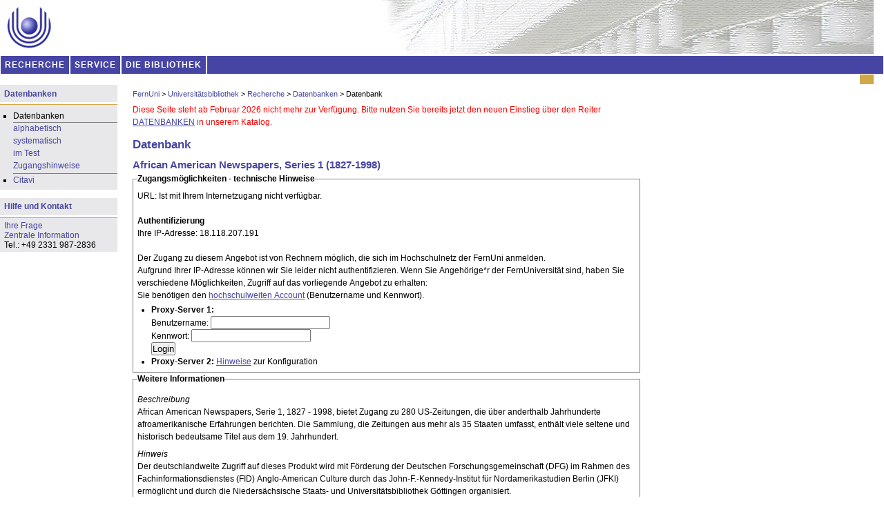

--- FILE ---
content_type: text/html
request_url: http://www.ub.fernuni-hagen.de/datenbankenlieferdienste/showdatabase.html?id=865
body_size: 15429
content:
<!DOCTYPE html PUBLIC "-//W3C//DTD XHTML 1.0 Strict//EN" "http://www.w3.org/TR/xhtml1/DTD/xhtml1-strict.dtd">
<html xmlns="http://www.w3.org/1999/xhtml" xml:lang="de" lang="de">

  <head>
    <meta http-equiv="Content-Language" content="de" />
    <meta name="MSSmartTagsPreventParsing" content="true" />
    <meta http-equiv="Content-Type" content="text/html; charset=iso-8859-1" />
    <meta name="keywords" content="FernUni;FernUniversit&auml;t;Bibliothek;Universit&auml;tsbibliothek;Katalog;OPAC;Hagen;Recherche;Literatur;Literatursuche;Informationskomperenz;information literacy;" />
    <meta name="DC.Identifier" content="http://www.ub.fernuni-hagen.de" scheme="URL" />
    <meta name="DC.Format" content="text/html" />
    <meta name="DC.Title" content="Homepage der Universit&auml;tsbibliothek Hagen" />
    <meta name="DC.Creator.CorporateName" content="Universit&auml;tsbibliothek Hagen" />
    <meta name="DC.Creator.CorporateName.Address" content="Universit&auml;tsstr. 23, 58097 Hagen" />
    <meta name="DC.Creator.email" content="wwwteam.ub@fernuni-hagen.de" />
    <meta name="DC.subject" content="FernUni;FernUniversitaet;Bibliothek;Universitaetsbibliothek;Katalog;OPAC;Hagen;Recherche;Literatur;Literatursuche;UB;Informationskompetenz;information literacy" scheme="frei vergeben" />
    <meta name="DC.Description" content="Die Universit&auml;tsbibliothek ist eine zentrale Einrichtung der FernUniversit&auml;t, die allen Mitgliedern und Angeh&ouml;rigen der Hochschule bei der Informations- und Literaturversorgung in Forschung, Lehre und Studium Unterst&uuml;tzung anbietet und dar&uuml;ber hinaus allgemein Interessierten zu Informations- und Weiterbildungszwecken offensteht." />
    <meta name="DC.Language" content="GER" scheme="ISO 639-2" />
    <meta name="DC.Date" content="2026-01-15" scheme="ISO 8601" />
<!--    <link rel="stylesheet" type="text/css" media="screen" href="/css/layout2007.css"/>-->
	<link rel="stylesheet" type="text/css" media="screen" href="/css/layout2007_imp.css"/>
	<link rel="alternate" type="application/rss+xml" title="RSS / Aktuelles aus der UB" href="http://www.ub.fernuni-hagen.de/rss/rss.xml" />

<title>Universitaetsbibliothek Hagen: Datenbanken und Elektronische Angebote: African American Newspapers, Series 1 (1827-1998)</title>

  </head>

  <body>

<!--alles-->
    <div id="alles">
<!--Nicht sichtbarer H1 - für die logische Struktur-->
    <div id="h1invisible"><h1>Universitätsbibliothek Hagen</h1></div>
<!--Nicht sichtbarer H1 Ende-->	
<!--Kopfzeile mit Logos-->
	   <div id="header">
     <a href="http://www.fernuni-hagen.de"><img id="feulogo" src="/images/feulogo.gif" alt="FernUni Hagen" title="Zur Eingangsseite des FernUni in Hagen" width="64" height="60" /></a>
<!-- fuer imp auskommentiert	    <div id="ubschriftzug"><a href="/"><img src="/images/ublogo.gif" alt="Zur Homepage der Universitätsbibliothek" title="Zur Eingangsseite der Universitätsbibliothek" width="273" height="60"  /></a></div>
 	   <img id="illustration" src="/images/illu_bibliothek.jpg" alt="" width="255" height="78" /> -->
	   </div>
<!--Kopfzeile mit Logos Ende-->

<!--Navigation-->

<div id="topnavigation">
  <ul id="Navigation">
<!-- <li id="home"><a accesskey="H" href="/" title="Homepage der UB Hagen"> Home</a></li>
   <li id="katalog"><a accesskey="K" href="/katalog/index.html" title="Der Online Katalog (OPAC) der UB Hagen.">Katalog</a></li>
   <li id="datenbankenlieferdienste"><a accesskey="D" href="/datenbankenlieferdienste/index.html" title="Volltexte, Datenbanken, Lieferdienste">Datenbanken und Lieferdienste</a></li>
   <li id="fachportale"><a accesskey="P" href="/fachportale/index.html" title="Fachliche Informationen zu Ihrem Interessengebiet">Fachportale</a></li>
   <li id="bibliotheksinfo"><a accesskey="B" href="/bibliotheksinfo/index.html" title="Informationen zur UB Hagen: Ansprechpartner, &Ouml;ffnungszeiten ...">Bibliotheksinfo</a></li> -->
   <li id="recherche"><a accesskey="R" href="https://www.fernuni-hagen.de/bibliothek/recherche/index.shtml" title="Channel Recherche"> RECHERCHE</a></li>
   <li id="service"><a accesskey="S" href="https://www.fernuni-hagen.de/bibliothek/service/index.shtml" title="Channel Service">SERVICE</a></li>
   <li id="die bibliothek"><a accesskey="D" href="https://www.fernuni-hagen.de/bibliothek/einrichtung/index.shtml" title="Channel Die Bibliothek">DIE BIBLIOTHEK</a></li>
 </ul>
  <div></div>
</div>


    <div class="floataus"></div><!--Navigation Ende-->
	
	
<!--Kopfzeile mit Logos-->


<!--Navigation-->



<!--Freie Zeile nach Navigation-->
        <div id="nachtopnavigationneu"><br /></div>
		




<!--Freie Zeile nach Navigation Ende-->

<!--Alle Float Anweisungen aufheben-->

<!--Alle Float Anweisungen aufheben-->

<!--Der Bereich mit dem negativen Einzug-->
    <div id="rechtsohnerahmen">
<!--Die komplette Rechte Spalte mit Schriftzug, Navigation, Inhalt und Fusszeile-->
    <div id="rechts">
    <a name="top"></a>
<!--Der Inhalt im rechten Bereich ohne Rander-->
    <div id="inhalt1">

<!--Navigation mit blauem Hintergrund-->
<!--        <div id="topnavigation">
        <a accesskey="H" href="/" title="Homepage der UB Hagen">Home</a> | <a accesskey="K" href="/katalog/index.html" title="Der Online Katalog (OPAC) der UB Hagen.">Katalog</a> | <a accesskey="D" href="/datenbankenlieferdienste/index.html" title="Volltexte, Datenbanken, Lieferdienste">Datenbanken und Lieferdienste</a> | <a accesskey="P" href="/fachportale/index.html" title="Fachliche Informationen zu Ihrem Interessengebiet">Fachportale</a> | <a accesskey="A" href="/az/index.html" title="Die Bibliothek von A-Z: Ansprechpartner, &Ouml;ffnungszeiten ...">A-Z</a>
        </div>-->
<!--Navigation mit blauem Hintergrund Ende-->

<!--hier beginnt der blaue Rahmen-->
    <div id="inhalt2">
<!--Navigation klein: wo bin ich-->
            <div id="kleinenavigation">
<!-- fuer imp auskommentiert und neuen Pfad gesetzt       <a href="/" title="Homepage der UB Hagen">Home</a> &gt; <a href="/datenbankenlieferdienste/index.html" title="Zur Startseite dieser Kategorie">Datenbanken und Lieferdienste</a> &gt; Datenbanken -->
            <a href="https://www.fernuni-hagen.de/" title="Homepage der FernUni">FernUni</a> &gt; <a href="https://www.fernuni-hagen.de/bibliothek/" title="Homepage der Bibliothek">Universit&auml;tsbibliothek</a> &gt; <a href="https://www.fernuni-hagen.de/bibliothek/recherche/" title="Zur&uuml;ck zur RECHERCHE">Recherche</a> &gt; <a href="https://www.fernuni-hagen.de/bibliothek/recherche/datenbanken.shtml" title="Zur&uuml;ck zu Datenbanken">Datenbanken</a> &gt; Datenbank
            </div>
<!--Navigation klein: wo bin ich Ende-->
<!-- druckbeginn -->
    <div id="inhalt3">
    <div id="linkespalte">
<!-- fuer im Titel geaendert            <h2>Datenbanken / elektronische Angebote</h2> -->
<font color="red">Diese Seite steht ab Februar 2026 nicht mehr zur Verfügung. Bitte nutzen Sie bereits jetzt den neuen Einstieg über&nbsp;den Reiter <a href="https://fub-hagen.digibib.net/eres">DATENBANKEN</a> in unserem Katalog.</font>
<p>
<p>
    <h2>Datenbank </h2>


				<h3>African American Newspapers, Series 1 (1827-1998)</h3><fieldset><legend>Zugangsm&ouml;glichkeiten - technische Hinweise</legend>URL: Ist mit Ihrem Internetzugang nicht verf&uuml;gbar.<br /><br /><strong>Authentifizierung</strong><br />Ihre IP-Adresse: 18.118.207.191<br /><br />Der Zugang zu diesem Angebot ist von Rechnern m&ouml;glich, die sich im Hochschulnetz der FernUni anmelden.<br />Aufgrund Ihrer IP-Adresse k&ouml;nnen wir Sie leider nicht authentifizieren. Wenn Sie Angeh&ouml;rige*r der FernUniversit&auml;t sind, haben Sie verschiedene M&ouml;glichkeiten, Zugriff auf das vorliegende Angebot zu erhalten:<br />Sie ben&ouml;tigen den <a href="https://account.fernuni-hagen.de/">hochschulweiten Account</a> (Benutzername und Kennwort).<ul><li><strong>Proxy-Server 1:</strong><form action="https://ub-proxy.fernuni-hagen.de/login" method="post"><div><input type="hidden" name="url" value="https://infoweb.newsbank.com/apps/readex/?p=EANAAA " />Benutzername: <input type="text"     name="user" /><br /> Kennwort: <input type="password" name="pass" /><br /><input type="submit" value="Login" /></div></form></li><li><strong>Proxy-Server 2: </strong><a href="https://www.fernuni-hagen.de/bibliothek/docs/proxy2-anleitung.pdf">Hinweise</a> zur Konfiguration</li></ul></fieldset><fieldset><legend>Weitere Informationen</legend><p><em>Beschreibung</em><br />African American Newspapers, Serie 1, 1827 - 1998, bietet Zugang zu 280 US-Zeitungen, die über anderthalb Jahrhunderte afroamerikanische Erfahrungen berichten. Die Sammlung, die Zeitungen aus mehr als 35 Staaten umfasst, enthält viele seltene und historisch bedeutsame Titel aus dem 19. Jahrhundert.</p><p><em>Hinweis</em><br />Der deutschlandweite Zugriff auf dieses Produkt wird mit Förderung der Deutschen Forschungsgemeinschaft (DFG) im Rahmen des Fachinformationsdienstes (FID) Anglo-American Culture durch das John-F.-Kennedy-Institut für Nordamerikastudien Berlin (JFKI) ermöglicht und durch die Niedersächsische Staats- und Universitätsbibliothek Göttingen organisiert.</p><p><em>Volltext</em><br />Ja</p><p><em>Aktualisierung</em><br />einmalig</p><p><em>Stand der Daten</em><br />1827-1998</p><p><em>Ben&ouml;tigte Programme</em><br />WWW-Browser</p></fieldset><!-- fuer imp Kontakt geaendert	<p class="kontakt">Ihr Kontakt:&nbsp;<a href="/personen/buro/">Dora Bur&oacute;</a></p> -->

<p>
            <p class="kontakt">Kontakt:&nbsp; <a href="https://www.fernuni-hagen.de/bibliothek/service/info-beratung/zentrale-info.shtml">Zentrale Information</a></p>
<!--	<p>E-Mail:&nbsp; <a href="mailto:info.ub@fernuni-hagen.de">Zentrale Information</a></p>
            <p>Telefon:&nbsp; +49 2331 987-2836<br /></p> -->
            </div>
<!--rechte Spalte -->
<!--rechte Spalte Ende -->
  
		    <div class="allesneu"><br /></div>
			
    </div>
			
			

<!-- druckende -->

<!--Link zum Seitenanfang-->

    <div id="seitenanfang">

      <a accesskey="T" href="#top" title="Zum Kopf der Seite">Seitenanfang</a>

    </div>

<!--Link zum Seitenanfang Ende-->



    </div>

<!--hier endet der blaue Rahmen-->



<!--Fusszeile mit Impressum-->

    <div id="fusszeile">
<!-- neu ergaenzt Zentrale Info etc. -->
 <a title="Ihre Frage an uns" href="mailto:info.ub@fernuni-hagen.de">Ihre Frage</a> / <a title="Zentrale Information: Serviceadresse der UB Hagen" href="https://www.fernuni-hagen.de/bibliothek/service/info-beratung/zentrale-info.shtml">Zentrale Information</a> 
<!--    <a accesskey="I" href="/bibliotheksinfo/impressum.html" title="Rechtliche Hinweise und Datenschutzerkl&auml;rung">Impressum / Datenschutzerkl&auml;rung</a> -->

    </div>

<!--Fusszeile mit Impressum Ende-->



<!--Hier beginnt das Leerfeld fuer globale Mitteilungen-->

<!--<div id="globalemitteilung">



<p>Der Zugang zu den lizenzierten Ressourcen ist zur Zeit nicht über die Proxy-Server möglich. Benutzen Sie bitte das <a href="https://webvpn.fernuni-hagen.de/+CSCO+00756767633A2F2F6A6A6A2E686F2E737265616861762D756E7472612E7172++/">WebVPN - Gateway</a></p>

    </div>-->

<!--Hier endet das Leerfeld fuer globale Mitteilungen-->

<!--Letzte Aenderung-->
    <div id="fusszeile2">
          Letzte &Auml;nderung: 15.01.2026    </div>
<!--Letzte Aenderung Ende-->

<!-- Uni-Navigation fuer imp auskommentiert-->

<!--Uni-Navigation
    <div id="fusszeileuni">
          Uni-Navigation: <a href="http://www.ub.fernuni-hagen.de/direct/unihome.html" title="Universität">Universit&auml;t</a> |
  <a href="http://www.ub.fernuni-hagen.de/direct/unistudium.html" title="Studium">Studium</a> 
  | <a href="http://www.ub.fernuni-hagen.de/direct/uniforschung.html" title="Forschung">Forschung</a> |
  <a href="http://www.ub.fernuni-hagen.de/direct/uniintern.html" title="Uni intern">Uni intern</a> |
  <a href="http://www.ub.fernuni-hagen.de/direct/univu.html" title="Link zum Lernraum Virtuelle Universit&auml;t">Virtueller Studienplatz</a>
    </div> -->
<!--Uni-Navigation Ende-->


<!--Alle Float Anweisungen aufheben-->
    <div class="allesneu"><br /></div>
<!--Alle Float Anweisungen aufheben-->

    </div>
<!--Der Inhalt im rechten Bereich ohne Raender Ende-->
    </div>
<!--Die komplette Rechte Spalte mit Schriftzug, Navigation, Inhalt und Fusszeile Ende-->
    </div>
<!--Der Bereich mit dem negativen Einzug Ende-->
<!--Hier beginnt die Linke Spalte-->
    <div id="links">
<!--Logo Ende-->
<!--Navigation links-->
    <div class="navigationlinks">
<!--Ueberschrift der Navigation Links-->
    <div class="navigationlinkshead"><h5>Datenbanken</h5></div>
<!--Ueberschrift der Navigation Links Ende-->
    <div class="navigationlinkscontent">
       <ul>
	     <li>Datenbanken
<!-- fuer imp auf imp-Variante der Datei umgestellt  <ul><li><a title="Alphabetische Auflistung der Datenbanken" href="/datenbankenlieferdienste/datenbankenab.html?char=A">alphabetisch</a></li><li><a title="Systematische Auflistung der Datenbanken" href="/datenbankenlieferdienste/datenbankensid.html?fachid=1">systematisch</a></li><li><a title="Datenbanken zur Evaluation" href="/datenbankenlieferdienste/datenbankenimtest.html">im Test</a></li><li><a title="Zugangshinweise" href="/datenbankenlieferdienste/zugangshinweise.html">Zugangshinweise</a></li></ul> -->
	     <ul><li><a title="Alphabetische Auflistung der Datenbanken" href="/datenbankenlieferdienste/datenbankenab_imp.html?char=A">alphabetisch</a></li>
		 <li><a title="Systematische Auflistung der Datenbanken" href="/datenbankenlieferdienste/datenbankensid_imp.html?fachid=1">systematisch</a></li>
		 <li><a title="Datenbanken zur Evaluation" href="https://www.fernuni-hagen.de/bibliothek/form/digitale-medien-rueckmeldung.shtml">im Test</a></li>
		 <li><a title="Zugangshinweise" href="https://www.fernuni-hagen.de/bibliothek/recherche/zugang-zu-elektronischen-medien/index.shtml">Zugangshinweise</a></li>
		 </ul>
		 </li>

<!-- fuer imp auskommentiert <li><a title="Zeitschriften und Journals als Abstract und im Volltext" href="/datenbankenlieferdienste/zeitschriften.html">Zeitschriften</a></li>  
      <li><a title="Lieferdienste" href="/datenbankenlieferdienste/fernleihe.html">Lieferdienste</a></li>
 <li><a title="professionelle Auftragsrecherchen" href="/datenbankenlieferdienste/rechercheplus.html">"Recherche Plus"</a></li> -->
<!-- fuer IntrOX auskommentiert - neu Katalog und mehr <li><a title="Digitale Bibliothek" href="https://www.fernuni-hagen.de/bibliothek/recherche/suchportal-digibib.shtml">Digitale Bibliothek</a></li> -->
 <!--  fuer imp auf imp-Variante der Datei umgestellt <li><a title="Citavi" href="/literaturverwaltung/citavi/">Citavi</a></li>  -->  
      <li><a title="Citavi" href="https://www.fernuni-hagen.de/bibliothek/recherche/literaturverwaltung.shtml">Citavi</a></li> 	  
	  </ul>
	</div>
	</div>
<!-- fuer imp linke Spalte ergÃ¤nzt -->
	<div class="navigationlinkshead"><h5>Hilfe und Kontakt</h5></div>
	 <div class="navigationlinkscontent">
       <ul>
	     <li><a title="Ihre Frage an uns" href="mailto:info.ub@fernuni-hagen.de">Ihre Frage</a></li>
	     <li><a title="Zentrale Information: Serviceadresse der UB Hagen" href="https://www.fernuni-hagen.de/bibliothek/service/info-beratung/zentrale-info.shtml">Zentrale Information</a></li>
		 <li>Tel.: +49 2331 987-2836</li> 
</ul>
</div>
</div>
<!--Navigation links Ende-->



--- FILE ---
content_type: text/css
request_url: http://www.ub.fernuni-hagen.de/css/layout2007_imp.css
body_size: 53
content:
@import "ub2007_imp.css";
/* @import "ub2007.css";*/


--- FILE ---
content_type: text/css
request_url: http://www.ub.fernuni-hagen.de/css/ub2007_imp.css
body_size: 18908
content:
* {
	margin:0;
	padding:0;
}

body {
	 background: #FFFFFF 0px 0px no-repeat;
    color: Black;
    margin: 0;
    padding: 0;
    font-family: Verdana, Arial, Helvetica, Sans-Serif;
    font-size: 76%;  
}

html {
  height           : 101%;
}


#alles {
    width: 100%;
    margin: 0;
    padding: 0;
	 
}

div#header {
	height:80px;
	width:100%;
	background: url("../images/kopf_hintergrund.jpg") no-repeat top right;
}
/* testweise FUH-logo plus UB-Schriftzug aufgenommen - keine Verlinkung dahinter, nur Logo
div#header {
	height:80px;
	width:100%;
	background: url("../images/FeU_UB.svg") no-repeat top right;
}
*/

img#feulogo {
	position:relative;
   top:10px; left:10px;
   margin-right:30px;
   float:left;
}

div#ubschriftzug {
   margin-top:10px;
   float:left;
   text-align:right;
}


#ubschriftzug img{
   margin-left:10px;
}

#illustration {
  float:right;/*
  width:21.25em;
  height:6.5em;*/
  height: 80px;
  position:absolute;
  right:15px;
  z-index:2;
  border-right:20px solid rgb(208,168,72);
}

#rechtsohnerahmen {
    width: 100%;
    float: right;
    margin: 0 0 0 -15em;
    padding:0;
}

#rechts {
    margin: 0 0 0 15em;
    padding: 0;
    background: transparent;
    border: none;
    position: relative;
	 height: 1%;
}

#inhalt1 {
    margin: 0 0 0 0;
    padding: 0 0 0 0;
    background: transparent;
    border: none;
 	 overflow: visible;
}


#nachtopnavigationneu {
	position: relative;
	background-color: white;
	font-weight: normal;		
   border-right: 20px solid rgb(208,168,72);   
   margin: 0px 15px 0 0;
}

/* fuer imp auskommentiert und angepasst, ocker-Rahmen
#inhalt2 {
    padding: 0 0 0 0;
    background: White;
    border: 1px solid rgb(208,168,72); 
    border-right: none;
    line-height: 1.5em;
    margin: 1px 0 1px 0; 
}
*/

#inhalt2 {
    padding: 0 0 0 0;
    background: White;
    border: 0px solid rgb(208,168,72); 
    border-right: none;
    line-height: 1.5em;
    margin: 0px 0 0px 0;
}

#kleinenavigation {	
    border-right: none;
    position: relative;
    padding: 5px 1px 5px 10px;
    margin: 0 0 0 0;
    background-color: white;
	 font-size: 0.9em;
}

#inhalt3 {	
    border: none;
    position: relative;
    padding: 0 1px 20px 10px;
    margin: 0 0 0 0;
    background-color: white;
    width: 97%;
}
	
#inhalt3 ul {
    list-style-type: disc;
    margin: 0.3em 0 0 1.5em;
    padding:0 0 0 0.1em;
}	

#seitenanfang {
	border-right: 1px;
	position: relative;
	padding: 5px 15px 5px 10px;
	margin: 0 0 0 0;
	background-color: white;
	text-align: right;
	font-size: 0.9em;
   overflow: hidden;
}
	
#fusszeile {
	margin: 0 15px 0 0;
	padding: 5px 0 5px 10px;
	font-weight: bold;
	background-color: transparent;
	color: #4645A4;
	font-size: 0.8em;
	position: relative;
   border-right:20px solid rgb(208,168,72);
}

#globalemitteilung {
	margin: 0 15px 0 0;
	padding: 5px 0 5px 10px;
	font-weight: bold;
	background-color: transparent;
	color: red;
	font-size: 0.8em;
	position: relative;
   border-right:20px solid rgb(208,168,72);
}
	
	
#fusszeile2 {
	margin: 0 15px 0 0;
	padding: 5px 0 5px 10px;
	font-weight: normal;
	background-color: transparent;
	color: black;
	font-size: 0.8em;
	position: relative;
   border-right:20px solid rgb(208,168,72);
}


#fusszeileuni {
	margin: 0 15px 0 0;
	padding: 5px 0 5px 10px;
	font-weight: normal;
	background-color: transparent;
	color: black;
	font-size: 0.8em;
	position: relative;
   border-right:20px solid rgb(208,168,72);
}

.allesneu { clear: both; }


#links { 
	 border: none;
	 width: 14.5em;
}

img {
    border: none;
    vertical-align: middle;
}

p {
    margin: 0.5em 0em 0.5em 0em;
    line-height: 1.5em;
}

.blaufett {
	color : #4645A4;
	background: transparent;
   font-weight: bold;
   margin: 0.5em 0em 1.5em 0em;
}

.rotfett {
	color : red;
	background: transparent;
   font-weight: bold;
   margin: 0.5em 0em 1.5em 0em;
}

.fett {
	background: transparent;
   font-weight: bold;
   margin: 0.5em 0em 1.5em 0em;
}


a:link {
	color: #4645A4;
	text-decoration: none;
}

a:visited {
	color: #4645A4;
	text-decoration: none;
}

a:hover, a:focus {
	color: #6B2906;
	text-decoration: underline;
}

a:active {
	color: black;
}

p img { margin: 0; }

hr {
    height: 1px;
    color: #aaaaaa;
    background-color: #aaaaaa;
    border: 0;
    margin: 0.2em 0 0.2em 0;
}

h1 {
	 display: none;
}


h2, h3, h4, h6 {
    color: #4645A4;
    background: transparent;
    font-weight: bolder;
    margin: 0;
    padding-top: 0.5em;
    padding-bottom: 0.2em;
}


h5 {
    color: #4645A4;
    background: transparent;
    margin: 0;
	 font-weight: bolder;
	 font-size: 100%; 
}


h2 { font-size: 140%; }
h3 { font-size: 122%; }
h4 { font-size: 106%; }
h6 { font-size: 95%;  }


.kontakt {
    color: black;
    background: transparent;
    font-weight: bolder;
    margin: 0;
    padding-top: 1.5em;

}



.navigationlinks {
    border: none;
    margin: 1px 0.5em 1em 0;
    float: none;
    padding: 0;
    width: 12.5em;
}

.navigationlinkshead  {
	 border-left: none;
    margin: 0;
    padding: 0.3em 0 0.3em 0.5em;
    float: none;
    width: 13.5em;
    color: Red;
    background-color: #E8E8EA;
	font-weight: bolder;
   line-height: 1.5em;
	border-bottom: 3px solid White;

}

.navigationlinkscontent  {
width: 13.5em;
    padding: 0.3em 0 0.3em 0.5em;
	border-top: 1px solid rgb(208,168,72);
	background-color: #E8E8EA;
}

.navigationlinks ul { 
    line-height: 1.4em;
    list-style-type: square;
    margin: 0.3em 0 0 1em;
    padding:0 0 0 0.1em;
}
.navigationlinks  ol {
    line-height: 1.3em;
    margin: 0.3em 0 0 3.2em;
    padding:0;
    list-style-image: none;
}

.navigationlinks li { margin-bottom: 0.1em;}

.navigationlinks ul li ul {
margin: 0; 
padding: 0; 
border-top: 1px solid gray; 
border-bottom: 1px solid gray;
list-style-type: none;
}

.suchelinks {
    position: relative;
    border: none;
    margin: 0 0.5em 1em 0;
    float: none;
    padding: 0;
    width: 12.5em;
	 z-index:3;
}
.suchelinkshead {
 border-left: none;
   margin: 0;
   padding: 0.3em 0 0 0.5em;
   float: none;
   width: 12.5em;
   font-weight: bolder;
	line-height: 1.5em;

}

.suchelinkscontent  {
    width: 12.5em;
    padding: 0.3em 0 0.3em 0.5em;

}

.suchelinks ul { 
    line-height: 1.4em;
    list-style-type: none;
    margin: 0.3em 0 0 0;
    padding:0 0 0 0.1em;
}

.suchelinks li { margin-bottom: 0.5em;}

.digibiblinks {
    position: relative;
    margin: 1em 0.5em 0.5em 0;
    float: none;
    padding: 0 0 1em 0;
    width: 13.5em;
	 z-index:3;
}
.digibiblinkshead {
	 border-left: none;
    margin: 0;
    padding: 0.3em 0 0 0.5em;
    float: none;
    width: 12.5em;
    font-weight: bolder;
	 line-height: 1.5em;

}

.digibiblinkscontent  {
    width: 12.5em;
    padding: 0.3em 0 0.3em 0.5em;


}

.digibiblinks ul { 
    line-height: 1.4em;
    list-style-type: none;
    margin: 0.3em 0 0 0;
    padding:0 0 0 0.1em;
}
.digibiblinks  ol {
    line-height: 1.3em;
    margin: 0.3em 0 0 3.2em;
    padding:0;
    list-style-image: none;
}

.digibiblinks li { margin-bottom: 0.5em;}

.mitteilungenlinks {
    border: none;
    margin: 3em 0 0 1.5em;
    padding:0 0 0 0.2em;
    float: none;
    padding: 0;
    width: 12.5em;
	 background-color: transparent;
	color: black;
	font-size: 0.9em;
}

#inhalt3 a:link {
	color: #4645A4;
	text-decoration: underline;
}

#inhalt3 a:visited {
	color: #4645A4;
	text-decoration: underline;
}

#inhalt3 a:hover, a:focus {
	color: #6B2906;
	text-decoration: underline;
}

#inhalt3 a:active {
	color: black;

} 

form {
    border: none;
    margin: 0;
}

.center {
    width: 100%;
    text-align: center;
}

#verstecktamende, versteckt {
	display: none;
}

.detail{
	border:1px dotted #4645A4;
	margin:20px 0 10px 5px;
	padding:5px 5px 5px 5px ;
	float:right;
	width:150px;
	background-color:#fff;
	position: relative;
	color:#333
}


.texttabellefett { 
	font-family: Arial, Helvetica, Sans-Serif;
	font-style : normal;
	font-variant : normal;
	font-weight : bold;
	letter-spacing : normal;    
	text-decoration : none;
	text-transform : none;
	 }
	 
.texttabellefettfarbe { 
	font-family: Arial, Helvetica, Sans-Serif;
	font-style : normal;
	font-variant : normal;
	font-weight : bold;
	letter-spacing : normal;    
	text-decoration : none;
	text-transform : none;
	 }
	
.texttabellefettfarbe { 
	font-family: Arial, Helvetica, Sans-Serif;
	font-style : normal;
	font-variant : normal;
	font-weight : bold;
	letter-spacing : normal;    
	text-decoration : none;
	text-transform : none;
	background: #EBEBCC;
	 }
	 
.texttabellenormal { 
	font-family: Arial, Helvetica, Sans-Serif;
	font-style : normal;
	font-variant : normal;
	font-weight : normal;
	letter-spacing : normal;    
	text-decoration : none;
	text-transform : none;
}

caption { 
	font-family: Arial, Helvetica, Sans-Serif;
	font-style : normal;
	font-variant : normal;
	font-weight : bold;
	letter-spacing : normal;    
	text-decoration : none;
	text-transform : none;
	text-align: left;
 	}
	
.captioninvisible { 
display: none;
 	}

	
table {
    padding-top: 1em;
    padding-bottom: 1em;
		
	}
	
	td {
	text-align: left;
	vertical-align: top;
	}
	
dd {
	    padding-bottom: 0.3em;
		 margin-left: 2em;
	
}

dl {

		 margin-top: 2em;
	
}


#linkespalte {
position: relative;
float: left; 
width: 69%; 
min-width: 400px;
}

#rechtespalte {
position: relative;
padding: 0.1em; 
/*float: left; */
float: right; 
width: 29%;


}


.dblist ul {margin: 0; padding: 0; padding-left: 9%}
.dblist ul li {list-style-image: url("/images/folder.gif"); line-height: 120%; margin-bottom: .8em; margin-left: 1em;}

.db ul {margin: 0; padding: 0; padding-left: 9%;}
.db ul li {
list-style-image: none; 
line-height: 150%; 
margin-left: 1em;
list-style: disc url("/images/letter.gif")}

.liste ul {margin: 0; padding: 0; padding-left: 9%}
.liste ul li {margin-bottom: 1em}
.liste ol li {line-height: 100%}


fieldset {
  border: 1px solid gray;
  background-color: white;
  padding: 0.5em;
  }

  
#letterrot ul li {
list-style: disc url("/images/letter.gif")}

.rechtsitem {
   background-color: white;
	padding-left: 0.1em;
	padding-right: 0.1em;
	margin-bottom: 0.1em;
	margin-left: 2em;
	width: 13.5em;
	font-size: 0.9em;
}

.rechtsitem h3 {
border-bottom:3px solid #ccc;
color: black;
font-size: 95%;
}


.rechtsitem h4 {
border-bottom:3px solid #ccc;
color: black;
font-size: 95%;
}


.rechtsitem ul { 
    line-height: 1.4em;
    list-style-type: square;
    margin: 0.3em 0 0 1.5em;
    padding:0 0 0 0.2em;
}

.kategoriehomepagestatuscontent {
margin: 0; 
padding-left: 0.5em;
padding-bottom: 0.2em;
padding-top: 0.5em;
}


.aktuellestitel h2 {
 margin-bottom:0.5em;
 border-bottom:1px solid #CC6666;
color:#CC6666;
}


.kategoriehomepageaktuell ul {margin: 0; padding-left: 2em;padding-bottom: 1em;padding-top: 1em;}
.kategoriehomepageaktuell ul li {
list-style-image: none; 
line-height: 150%; 
margin: 0; 
list-style-type: none;
font-size: 0.9em;
list-style: disc url("/images/letter.gif")}

	
.kategoriehomepageeasylink {
background-color: #FAFAFA;
border-bottom:1px solid #CC6666;
border-Left:1px solid #CC6666;
border-right:1px solid #CC6666;
border-top:1px solid #CC6666;
padding-bottom: 1em;
text-align: center;
margin-bottom: 0.5em;
}



	.ausstellungen {
	padding-bottom: 1em;
	    text-align: left;
		 margin-top: 1em;
}

	.ausstellungenheader {
   text-align: left;
	    font-weight: bold;
}

	.homepagespecials {
	text-align: justify;
}

	.homepagespecials img {
  margin-left:0.2em; 
  border:0;
}


#person {
	position: relative;
	margin-bottom: 3em;
		margin-top: 1em;
	width: 38em;

}

#personbild {
 position: relative;
 float:left;
width: 10em;
 min-height: 15em;
}

#persontext {
position: relative;
  float:right;
 min-height: 15em;
width: 27em;


 }


#strong {
	font-weight: bolder;
}



dd {
	    padding-bottom: 0.3em;
	
}

dt {
	font-weight: bolder;
	
}



.kategoriehomepagestatus {
   background-color: #FAFAFA;
   border-bottom:1px solid #CC6666;
   border-top:1px solid #CC6666;
	border-Left:1px solid #CC6666;
   border-right:1px solid #CC6666;
	padding-bottom: 1em;
	padding-left: 0.2em;
	padding-right: 0.2em;
   margin-bottom: 0.5em;
}


.kategoriehomepage {
	    margin-bottom: 1em;
		 margin-right: 0.5em;
		 text-align: left;
		 padding-bottom: 1em;
		 }

.kategoriehomepagemehr {
	    margin-top: 0.3em;
 	    margin-right: 0.5em;
		 text-align: right;
		 font-size: 90%; 
		 font-weight: bolder;
		 }
		 
.kategoriehomepage ul {
		 margin: 0; 
		 padding-left: 2em;
		 padding-bottom: 1em;
		 padding-top: 1em;
		 }
.kategoriehomepage ul li {
list-style-image: none; 
line-height: 150%; 
margin: 2px 0 0 20px; 
list-style-type: none;
list-style: disc url("/images/letter.gif")}
		 
.kategoriehomepagestatustitel h2 {
 margin-bottom:0.5em;
/* background-color: Silver;*/
 border-bottom:1px solid #CC6666;

color:#CC6666;
}

.kategoriehomepagetitel a:link, .kategoriehomepagetitel a:visited{
	color: #4645A4;
	text-decoration: inherit;
}

	 
#newsfooter {
	margin: 5em 0 0 0;
	background-color: transparent;
	font-size: 0.9em;
	}

	
.tipright {
width: 13em;
position: relative;
border: solid black 1px;
float: right;
margin: .3em .2em .2em .4em!important;
background-color: #EBEBCC;
padding: 3px;
font-size: 95%;  
}

.tiprightheader{
color: #CC6666;
font-weight: bold;
 font-size: 100%;
}

.tiprightcontent{
color: black;
background-color: White;
border:1px solid black;
padding: 3px;
 font-size: 95%;
}


.tiprightblank {
width: 13em;
position: relative;
border: none;
float: left;
margin: .3em .2em .2em .4em!important;
padding: 3px;
font-size: 95%;  
}

.tiprightblankheader{
color: #CC6666;
font-weight: bold;
 font-size: 100%;
}

.tiprightblankcontent{
color: black;
padding: 3px;
 font-size: 95%;
}


th {
	text-align: left;
	font-weight: normal; 
	padding: 2px;
	margin: 1em;
		font-weight: bold;
}


#supportdbfrage {

	    margin-top: 1em;
		 margin-bottom: 0.3em;
		 margin-right: 0.5em;
		 padding: 0.2em;
		 }

#supportdbkeywords {
	    margin-top: 1em;
		 padding: 0.2em;
		 }

		 
.supportdbfragef {
       font-weight: bold;
       font-size: 110%;
		 }
.supportdbfragethema {
       font-style: italic;
		 }

		 
		 
.supportdbcontentf {
       font-weight: bold;
       font-size: 110%;
		 }

.supportdbautorf {
      font-weight: bold;
       font-size: 110%;
		 }

		 
.supportdbkeywordsf {
      font-weight: bold;
       font-size: 110%;
		 }

		 
.easylink {
    position: relative;
    border: none;
    margin: 3em 0.5em 1em 0;
    float: none;
    padding: 0;
    width: 12.5em;
	 z-index:3;
}
.easylinkhead {
	 border-left: none;
    margin: 0;
    padding: 0 0 0 0.5em;
    float: none;
    width: 12.5em;
	 color: #4645A4;
	font-weight: bolder;
	    line-height: 1.5em;
}

.easylink ul { 
    line-height: 1.4em;
    list-style-type: square;
    margin: 0.3em 0 0 1.5em;
    padding:0 0 0 0.2em;
}
.easylink ol {
    line-height: 1.3em;
    margin: 0.3em 0 0 3.2em;
    padding:0;
    list-style-image: none;
}

.easylink li { margin-bottom: 0.1em;}

legend {
	    font-weight: bold;
	}

  ul#Navigation {
    margin: 0; padding: 0.8em;
    text-align: left;
    border: 0;
    background-color: silver;
  }
  ul#Navigation li {
    list-style: none;
    display: inline;
    margin: 0; padding: 0;
  }

  ul#Navigation a, ul#Navigation span {
    padding: 2em 0.2em 0 0;
    text-decoration: none; font-weight: bold;
    border-right: 2px solid white;
    color: red; background-color: #ccc;
  }


.homepagespecialsrechts {
   background-color: #FBFBE5;
	padding: 0.1em;
	padding-top: 0.5em;
	padding-right: 0.1em;
	margin-bottom: 0.1em;
	margin-left: 2em;
	margin-top: 2em;
	width: 13.5em;
	font-size: 0.9em;
	border-top: 1px solid #4645A4;
   border-bottom: 1px solid #4645A4;
	padding-bottom: 1px;
  min-width: 150px;
}

.homepagespecialsrechts h3 {
border-bottom:3px solid #ccc;
color: black;
font-size: 95%;
}


.homepagespecialsrechts h4 {
border-bottom:3px solid #ccc;
color: black;
font-size: 95%;
}


.rechtsitem ul { 
    line-height: 1.4em;
    list-style-type: square;
    margin: 0.3em 0 0 1.5em;
    padding:0 0 0 0.2em;
}


.floatAus {
  display: block;
  clear: both;
  float: none;
  height: 1px;
  font-size: 1px;
  line-height: 1px;
  overflow: hidden;
}

  div#topnavigation {
    padding: 0;
    background-color: #4645A4;
	 border: 1px solid white;
  }
  
  
  * html div#topnavigation {
    width: 100%;
    w\idth: 99.7%;  /* IE 6 in standards-compliant mode */
  }
  
  
  div#topnavigation div {
    clear: left;
  }
  
  
  ul#Navigation {
    margin: 0; padding: 0;
    text-align: center;
  }

  ul#Navigation li {
    list-style: none;
    float: left;
    position: relative;
    margin: 0; padding: 0;

	letter-spacing:1px;
  }
  * html ul#Navigation li {
/*    margin-bottom: -0.4em;*/
  }

  ul#Navigation li ul {
    margin: 0; padding: 0;
    position: absolute;
  }

  ul#Navigation a, ul#Navigation span {
    display: block;
    text-decoration: none; font-weight: bold;
    padding: 0.5em 0.5em 0.5em 0.5em;
    color: white; background-color: #4645A4;
  }

  ul#Navigation a:hover, ul#Navigation span, li a#aktuell:hover {
      padding: 0.5em 0.5em 0.5em 0.5em;
      background-color: rgb(208,168,72);
  }



#verstecktamende, versteckt, h1invisible h1 {
	display: none;
}

.kategoriehomepagecontainer {

	width:95%;

}

.kategoriehomepagecontainerleft {
   margin: 0 0 0 0; 
	width:100px;
	float:left;
}


.kategoriehomepagecontainerright {
    margin:0 0 0 100px;
	 }
	 
	 
	 .kategoriehomepagecontainerleft img {
	margin: 5px 5px 0 20px;
}	
	 
.navigationlinkshpoben {
    border: none;
    margin: 0 0.5em 1em 0;
    float: none;
    padding: 0;
    width: 12.5em;
 
}


.navigationlinkshpobencontent ul { 
    line-height: 1.4em;
    list-style-type: none;
    margin: 0.3em 0 0 0.5em;
    padding:0 0 0 0.2em;
}
	 